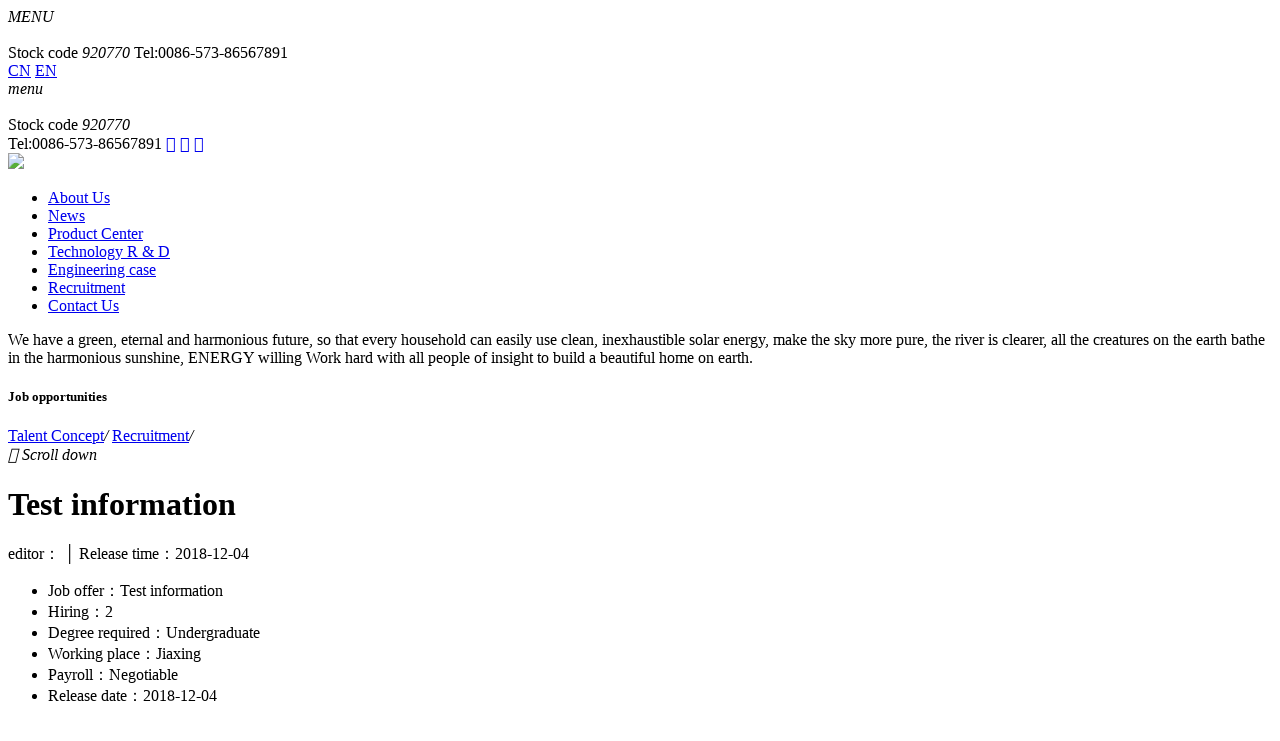

--- FILE ---
content_type: text/html; charset=utf-8
request_url: https://www.energy-zj.com/en/recruit/job1-321.html
body_size: 3151
content:
<!DOCTYPE html>
<html>
<head> 
	<meta charset="utf-8">
	<meta http-equiv="X-UA-Compatible" content="IE=edge" />
	<title>Test information_Recruitment_Recruitment</title>
	<meta name="keywords" content="Zhejiang Energy PV Technology Co., Ltd">
	<meta name="description" content="Zhejiang Energy PV Technology Co., Ltd">
	<meta name="viewport" content="width=device-width, initial-scale=1, maximum-scale=1, user-scalable=no">
		<link rel="shortcut icon" href="/favicon.ico">
		<!-- include main css -->
	<link rel="stylesheet" type="text/css" href="/public/static/index/css/slick.css"/>	
	<link rel="stylesheet" type="text/css" href="/public/static/index/css/bootstrap.css"/>
	<link rel="stylesheet" type="text/css" href="/public/static/css/font-awesome.min.css?v=4.4.0">
	<link rel="stylesheet" type="text/css" href="/public/static/index/css/jquery.mmenu.all.css"/>
	<link rel="stylesheet" type="text/css" href="/public/static/index/css/style.css"/>
	<link rel="stylesheet" type="text/css" href="/public/static/index/css/jquery.mCustomScrollbar.css"/>
	<link rel="stylesheet" type="text/css" href="/public/static/index/css/animates.css" />
	<link href="/public/static/js/plugins/fancybox/jquery.fancybox.css" rel="stylesheet">
	<!--[if lt IE 9]>
	<script src="/public/static/index/js/html5.min.js"></script>
	<script src="/public/static/index/js/respond.min.js"></script>
	<script type="text/javascript" src="/public/static/index/js/selectivizr.js" ></script>
	<![endif]-->
	<!--Include Js-->
	<script src="/public/static/js/jquery-1.11.0.min.js"></script>
	<script src="/public/static/js/plugins/fancybox/jquery.fancybox.js"></script>
	<!--移动端导航-->
	<script src="/public/static/index/js/public.js" type="text/javascript" charset="utf-8"></script>
	<script type="text/javascript" src="/public/static/index/js/wow.min.js" ></script>
	<!--flexslider-->
	<script src="https://cdn.bootcss.com/flexslider/2.6.3/jquery.flexslider.min.js" type="text/javascript"></script>
	<link href="https://cdn.bootcss.com/flexslider/2.6.3/flexslider.min.css" rel="stylesheet" type="text/css"  />
	<!--owl木马滚动插件-->
	<script src="https://cdn.bootcss.com/owl-carousel/1.32/owl.carousel.min.js" type="text/javascript"></script>
	<link href='https://cdn.bootcss.com/owl-carousel/1.32/owl.carousel.min.css' rel="stylesheet" type="text/css" />
	<!--video.js-->
<script src="/public/static/js/plugins/video/video.min.js"></script>
<link href="/public/static/js/plugins/video/video-js.min.css" rel="stylesheet" type="text/css">	
	<!--滚动插件-->
	<script type="text/javascript" src="https://cdn.bootcss.com/jquery.touchswipe/1.6.18/jquery.touchSwipe.min.js"></script>
	<script type="text/javascript" src="/public/static/index/js/animatescroll.min.js"></script>
	<script type="text/javascript" src="/public/static/index/js/jquery.share.min.js"></script>
	<script type="text/javascript" src="/public/static/index/js/jquery.stellar.js"></script>
	<script src="https://cdn.bootcss.com/jquery-animateNumber/0.0.14/jquery.animateNumber.min.js" type="text/javascript"></script>
	<!--自定义js-->
	<script type="text/javascript" src="/public/static/index/js/own.js"></script>
	</head>
<body id="tophead">
<!--<script>
	$(window).load(function(){   
		$('#loading').delay(300).hide(0);  
		setTimeout(function(){  
	        // $('body').removeClass("scoll_dis");  
	    },300);
	});
</script>
<div id="loading">  
	<span>
		<img src="/public/static/index/images/loading.gif" class="img-responsive">
	</span>
</div>-->
<!--nav -->
<!--all nav-->
<div class="header header-page">
	<div class="menu">
		<em>MENU</em>
	</div>
	<div class="logo-stock">
		<div class="logo">
			<a href="/en/"><img src="/public/uploads/image/20180620/1529486450472747.png" alt="" /></a>
		</div>
		<div class="page_stock">
			<span>Stock code</span>
			<em>920770</em>
						<font>Tel:0086-573-86567891</font>
					</div>		
		<div class="met_clear"></div>
	</div>
	<div class="lang">
			    <a href="/" >CN</a>
	    	    <a href="/en" class="now_lang">EN</a>
	    	</div>
	<div class="met_clear"></div>
</div>
<!--展开后菜单-->
<div class="navshow">
	<div class="show_head">
		<div class="show_menu flt"><em>menu</em></div>
		<div class="logo-stock flt">
			<div class="logo flt">
				<a href="/en/"><img src="/public/uploads/image/20180621/1529547373303890.png" alt="" /></a>
			</div>
			<div class="stock flt">
				<span>Stock code</span>
				<em>920770</em>
			</div>
			<div class="tel_share flt">
				<span>Tel:0086-573-86567891</span>
				<a href="javascript:;" class="weixin">&#xe600;</a>
				<a href="http://weibo" class="weibo">&#xe67b;</a>
				<a href="tencent://message/?uin=&Site=uemo&Menu=yes" class="qq">&#xe644;</a>
				<div class="fix_ewm">
					<img src="/public/uploads/image/20190724/1563947625201273.png" />
				</div>
			</div>
			<div class="met_clear"></div>
		</div>
		<div class="met_clear"></div>	
	</div>
	<div class="nav_box">
		<div class="navlists col-md-2">
			<ul>
								<li >
					<a href="/en/about"><span>About Us</span></a>
				</li>
								<li >
					<a href="/en/news"><span>News</span></a>
				</li>
								<li >
					<a href="/en/product"><span>Product Center</span></a>
				</li>
								<li >
					<a href="/en/jishu"><span>Technology R & D</span></a>
				</li>
								<li >
					<a href="/en/picture"><span>Engineering case</span></a>
				</li>
								<li class="active">
					<a href="/en/recruit"><span>Recruitment</span></a>
				</li>
								<li >
					<a href="/en/contactus"><span>Contact Us</span></a>
				</li>
							</ul>
		</div>
		<div class="col-md-10">
			<div class="nav_editor">
				<p>We have a green, eternal and harmonious future, so that every household can easily use clean, inexhaustible solar energy, make the sky more pure, the river is clearer, all the creatures on the earth bathe in the harmonious sunshine, ENERGY willing Work hard with all people of insight to build a beautiful home on earth.</p>			</div>
		</div>
		<div class="met_clear"></div>
	</div>
</div>
<div class="page_header">
	<div class="page_box">
		<div class="banenr_bg"></div>
		<div class="bnaner">
			 			 <div class="bannerimg" style="background: url(/public/uploads/image/20180627/1530060088886755.jpg) 0 0 no-repeat;background-size: cover"></div>
			 			 <div class="page_title">
			 	<h5>Job opportunities</h5>
			 	<div class="sub_nav scrol_x">
			 				 		<a href="javascript:;" >Talent Concept</a><em>/</em>
			 					 		<a href="javascript:;" class="on">Recruitment</a><em>/</em>
			 			
			 	</div>
			 </div>
			 <div class="down_scro">
				<em class="iconfont">&#xe615;</em>
				<i>Scroll down</i>			 	
			 </div>
		</div>
	</div>
</div>	
	
<!--内页内容区域-->
<div class="nycontainer">
    <div class="container">
        <div class="jobshow clearfix">
            <div class="newshowtit">
                <h1>Test information</h1>
                <div class="date">
                    editor： │ Release time：2018-12-04                </div>
            </div>
            <!--信息列表-->
            <div class="job_txt">
                <ul>
                    <li>Job offer：Test information</li>
                    <li>Hiring：2</li>
                    <li>Degree required：Undergraduate</li>
                    <li>Working place：Jiaxing</li>
                    <li>Payroll：Negotiable</li>
                    <li>Release date：2018-12-04</li>
                    <div class="met_clear"></div>
                </ul>
            </div>
            <div class="newshowtxt">
                <p>Test information</p><p>Test information</p><p>Test information</p><p>Test information</p><p><br/></p>                <div class="met_clear"></div>
            </div>
            <a href="/en/recruit/job1/apply/321" class="online" target="_blank">Applied online<i class="fa fa-angle-right" aria-hidden="true"></i></a>
        </div>
    </div>
</div>
<!--底部开始-->
<div class="section fp-auto-height fp-section fp-completely section6">
	<div class="footer">
		<div class="tem_footer">
			<div class="col-md-6">
				<div class="foot_logo">
					<a href="/en/"><img src="/public/uploads/image/20180620/1529486450472747.png" alt="" /></a>
					<p>ENERGY is committed to the development <br/>of renewable energy technologies</p>
				</div>
				<div class="foot_ewm"><img src="/public/uploads/image/20190724/1563947625201273.png" /></div>
				<div style="float:left;padding-left:30px;">
<a href="http://idinfo.zjamr.zj.gov.cn/bscx.do?method=lzxx&id=3304003304000000033476" target="_blank"><img src="http://idinfo.zjamr.zj.gov.cn/image/i_lo2.gif"/></a>
				</div>
				<div class="met_clear"></div>
			</div>
			<div class="col-md-6 text-right">
				<div class="foot_txt text-left">
					<p>Copyright©2018   Zhejiang Energy PV Technology Co., Ltd</p>
					<p></p>
					<div class="footer_sharebox">
						<div class="footshare_a">
							<a href="javascript:;" class="weixin">&#xe600;
								<div class="footewm"><img src="/public/uploads/image/20190724/1563947625201273.png" /></div>
							</a>
							<a href="http://weibo" class="weibo">&#xe67b;</a>
							<a href="tencent://message/?uin=&Site=uemo&Menu=yes" class="qq">&#xe644;</a>
						</div>
					</div>
				</div>
				<div class="backtop"><a href="javascript:;">&#xe603;</a></div>
			</div>
			<div class="met_clear"></div>
		</div>
	</div>
</div>
<!--placeholder-->
	<script src="/public/static/index/js/jquery.placeholder.min.js" type="text/javascript" charset="utf-8"></script>
	<script type="text/javascript">
		$(function(){ $('input, textarea').placeholder(); });
	</script>

	<!-- <script src="/public/static/js/bootstrap.min.js"></script> -->
	<script type="text/javascript">
	$('.recaptcha').click(function() {
		$(this).prev('img').click();
	})
	</script>
	<!--ajaxForm-->
	<script src="/public/static/js/plugins/layer/layer.js"></script>
    <script src="/public/static/js/jquery.form.js"></script>
    <script type="text/javascript">
    	/* 通用表单不带检查操作，成功跳转  失败不跳转 */
		$(function () {
		    $('.ajaxForm').ajaxForm({
		        success: complete, // 这是提交后的方法
		        dataType: 'json'
		    });
		});
		// 成功跳转失败不跳转
		function complete(data) {
		    if (data.code == 1) {
		        layer.alert(data.msg, {icon: 6}, function (index) {
		            layer.close(index);
		            window.location.href = data.url;
		        });
		    } else {
		        layer.alert(data.msg, {icon: 5}, function (index) {
		            layer.close(index);
		        });
		    }
		}
    </script>
</body>
</html>